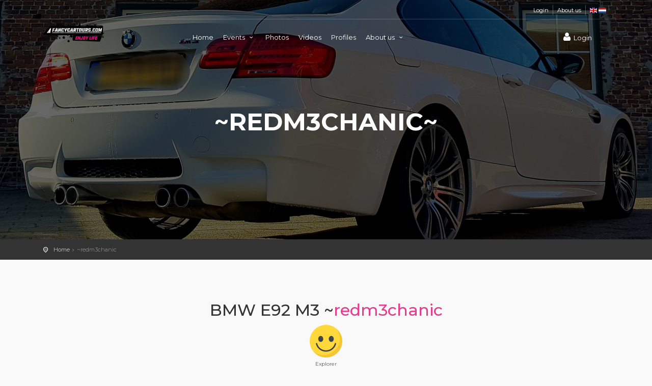

--- FILE ---
content_type: text/html; charset=UTF-8
request_url: https://www.fancycartours.com/en/profile/redm3chanic
body_size: 7001
content:
<!DOCTYPE html>
<html lang="en">

<head>
    <meta charset="utf-8">
    <meta http-equiv="X-UA-Compatible" content="IE=edge">
    <meta name="viewport" content="width=device-width, initial-scale=1, shrink-to-fit=no">
    <meta name="description" content="">
    <title>@redm3chanic | BMW E92 M3 | FancyCarTours.com | FancyCarTours.com</title>

        <meta property="og:url" content="https://www.fancycartours.com/en/profile/redm3chanic" />
    <link rel="canonical" href="https://www.fancycartours.com/en/profile/redm3chanic" />
    <link rel="alternate" hreflang="x-default" href="https://www.fancycartours.com/en/profile/redm3chanic" />
                <link rel="alternate" hreflang="en" href="https://www.fancycartours.com/en/profile/redm3chanic" />
        <link rel="alternate" hreflang="nl-NL" href="https://www.fancycartours.com/nl/profiel/redm3chanic" />
                <meta property="og:type" content="article" />
    <meta property="og:title" content="@redm3chanic | BMW E92 M3 | FancyCarTours.com" />
    <meta property="og:description" content="" />
        <meta property="og:image" content="https://static.fancycartours.nl/users/cars/1985/20201031-203418.jpg" />
        <meta name="token" content="0A3KHwdSpAnLaH5y92UfE5053crE5CItPXc74wg2" />
    <link rel="apple-touch-icon" sizes="180x180" href="/favico/apple-touch-icon.png">
    <link rel="icon" type="image/png" sizes="32x32" href="/favico/favicon-32x32.png">
    <link rel="icon" type="image/png" sizes="16x16" href="/favico/favicon-16x16.png">
    <link href="https://fonts.googleapis.com/css2?family=Gochi+Hand&family=Montserrat:wght@300;400;500;600;700&display=swap" rel="stylesheet">
    <link href="https://cdnjs.cloudflare.com/ajax/libs/flag-icon-css/0.8.2/css/flag-icon.min.css" rel="stylesheet" />
    <link href="/js/styles.css?id=ada9d0cfa00aeb9e8fde" rel="stylesheet">
    <link href="https://maxcdn.bootstrapcdn.com/font-awesome/4.3.0/css/font-awesome.min.css" rel="stylesheet">
    <div id="fb-root"></div>
    <script async defer crossorigin="anonymous" src="https://connect.facebook.net/nl_NL/sdk.js#xfbml=1&version=v9.0&appId=1142453659154036&autoLogAppEvents=1" nonce="EEzFOpfh"></script>
    <!-- Google tag (gtag.js) -->
    <script async src="https://www.googletagmanager.com/gtag/js?id=AW-445472027"></script>
    <script>
        window.dataLayer = window.dataLayer || [];

        function gtag() {
            dataLayer.push(arguments);
        }
        gtag('js', new Date());
        gtag('config', 'AW-445472027');
    </script>
    <script data-obct type="text/javascript">
        ! function(_window, _document) {
            var OB_ADV_ID = '00313dafe488cc8a85e7c1c131874aa49c';
            if (_window.obApi) {
                var toArray = function(object) {
                    return Object.prototype.toString.call(object) === '[object Array]' ? object : [object];
                };
                _window.obApi.marketerId = toArray(_window.obApi.marketerId).concat(toArray(OB_ADV_ID));
                return;
            }
            var api = _window.obApi = function() {
                api.dispatch ? api.dispatch.apply(api, arguments) : api.queue.push(arguments);
            };
            api.version = '1.1';
            api.loaded = true;
            api.marketerId = OB_ADV_ID;
            api.queue = [];
            var tag = _document.createElement('script');
            tag.async = true;
            tag.src = '//amplify.outbrain.com/cp/obtp.js';
            tag.type = 'text/javascript';
            var script = _document.getElementsByTagName('script')[0];
            script.parentNode.insertBefore(tag, script);
        }(window, document);

        obApi('track', 'PAGE_VIEW');
    </script>

    <script>
        window.__FBP = 'fb.1.1768736537471.3226068322';
        (function setFbpCookie(v) {
            var parts = [
                '_fbp=' + encodeURIComponent(v),
                'Path=/',
                'Max-Age=' + (60 * 60 * 24 * 90), // 90 dagen
                'SameSite=Lax',
                'Domain=.fancycartours.com'
            ];

            if (location.protocol === 'https:') parts.push('Secure');
            document.cookie = parts.join('; ');
        })(window.__FBP);
    </script>

    <div class="layer"></div>
    <header>
        <div id="top_line">
            <div class="container">
                <div class="row">
                    <div class="col-6"></div>
                                        <div class="col-6">
                        <ul id="top_links">
                            <li><a href="https://www.fancycartours.com/en/members.login">Login</a></li>
                            <li>
                                <a href="https://www.fancycartours.com/en/about-us">About us</a>
                            </li>
                            <li>
                                <a href="/en"> <span class="flag-icon flag-icon-gb"></span> </a>
                                <a href="/nl"> <span class="flag-icon flag-icon-nl"></span> </a>

                            </li>
                        </ul>
                    </div>
                                    </div>
            </div>
        </div>
        <div class="container">
            <div class="row">
                <div class="col-3">
                    <div id="logo_home">
                        <a href="/en"> <img src="/img/fct_home_2.png" alt="FancyCarTours.com" height="40" /> </a>
                    </div>



                </div>

                <nav class="col-9">
                    
                    <a class="cmn-toggle-switch cmn-toggle-switch__htx open_close" href="javascript:void(0);"><span>Menu mobile</span></a>
                    
                    <div class="main-menu">

                                                <div id="header_menu">
                            <img src="/images/Fancycartours logo wit.png" height="25" alt="FancyCarTours.com">
                        </div>
                        

                        <a href="#" class="open_close" id="close_in"><i class="icon_set_1_icon-77"></i></a>

                        <ul>
                            <li>
                                <a href="https://www.fancycartours.com/en">Home </a>
                            </li>
                            <li class="submenu">
                                <a href="javascript:void(0);" class="show-submenu">Events <i class="icon-down-open-mini"></i></a>
                                <ul>
                                    <li><a href="https://www.fancycartours.com/en/car-events" style="font-weight: bold;"><i class="fa fa-chevron-right"> </i>Show All Events</a></li>
                                    <li><a href="https://www.fancycartours.com/en/multi-day-events" style="font-weight: bold;"><i class="icon-address-1"> </i>All multi day roadtrips</a></li>

                                    <li><a href="https://www.fancycartours.com/en/car-events-single-day" style="font-weight: bold;"><i class="icon-globe"> </i>All single day roadtrips</a></li>
                                                                                                                                                <li><a href="https://www.fancycartours.com/en/edition/6-day-romania-edition-with-20-sports-cars-2026"> <i class="fa fa-angle-double-right"> </i> 6 Day Romania Sports Car Tour 2026 (Transfăgărășan)</a></li>
                                                                                                                                                <li><a href="https://www.fancycartours.com/en/edition/12-day-norway-edition-with-sports-cars-2027"> <i class="fa fa-angle-double-right"> </i> 12-Day Norway Edition with Sports Cars 2027</a></li>
                                                                                                                                                <li><a href="https://www.fancycartours.com/en/edition/3-day-german-eifel-with-sports-cars-2026"> <i class="fa fa-angle-double-right"> </i> 3-Day German Eifel-Moselle Edition with Sports Cars</a></li>
                                                                                                                                                                                                                                                            <li><a href="https://www.fancycartours.com/en/edition/5-day-dolomites-edition-september-2026"> <i class="fa fa-angle-double-right"> </i> 5-Day Dolomites Edition 2026 with Sports Cars</a></li>
                                                                                                                                                <li><a href="https://www.fancycartours.com/en/edition/4-day-champagne-region-2026-edition-with-sports-cars"> <i class="fa fa-angle-double-right"> </i> 4-Day Champagne Region 2026 Sports Car Tour 2026</a></li>
                                                                                                                                                                                                                                                            <li><a href="https://www.fancycartours.com/en/edition/5-day-slovenia-edition-with-sports-cars-2026"> <i class="fa fa-angle-double-right"> </i> 5 Day Slovenia Edition with Sports Cars 2026</a></li>
                                                                                                                                                <li><a href="https://www.fancycartours.com/en/edition/5-day-french-alps-edition-2026-with-sports-cars"> <i class="fa fa-angle-double-right"> </i> 5 Day French Alps Roadtrip 2026 with Sports Cars</a></li>
                                                                                                                                                <li><a href="https://www.fancycartours.com/en/edition/7-day-spanish-pyrenees-edition-2026-with-sports-cars"> <i class="fa fa-angle-double-right"> </i> 7 Day Spanish Pyrenees Sports Car Tour 2026  </a></li>
                                                                                                                                                <li><a href="https://www.fancycartours.com/en/edition/5-day-romantic-strasse-edition-2026-with-sports-cars"> <i class="fa fa-angle-double-right"> </i> 5 Day Romantic Straße Sports Car Tour 2026 </a></li>
                                                                                                                                                <li><a href="https://www.fancycartours.com/en/edition/8-day-scotland-edition-with-sports-cars-2026"> <i class="fa fa-angle-double-right"> </i> 8 Day Scotland Edition With Sports Cars 2026</a></li>
                                                                                                                                                <li><a href="https://www.fancycartours.com/en/edition/4-day-black-forest-edition-2026-with-sports-cars"> <i class="fa fa-angle-double-right"> </i> 4 Day Black Forest Sports Car Tour 2026 </a></li>
                                                                                                                                                <li><a href="https://www.fancycartours.com/en/edition/4-day-sauerland-edition-with-sports-cars"> <i class="fa fa-angle-double-right"> </i> 4 Day Sauerland Sports Car Tour 2026 </a></li>
                                                                                                                                                                                                                                                                                                                                                                        <li><a href="https://www.fancycartours.com/en/edition/3-day-benelux-edition-2026-with-sports-cars"> <i class="fa fa-angle-double-right"> </i> 3 Day Benelux Edition 2026 With Sports Cars</a></li>
                                                                                                                                                                                                                                                                                            </ul>

                            </li>
                            <li>
                                <a href="https://www.fancycartours.com/en/photos">Photos </a>
                            </li>

                            <li>
                                <a href="https://www.fancycartours.com/en/aftermovies">Videos </a>
                            </li>
                            <li>
                                <a href="https://www.fancycartours.com/en/profiles">Profiles</a>
                            </li>


                            <li class="submenu">
                                <a href="javascript:void(0);" class="show-submenu">About us <i class="icon-down-open-mini"></i></a>
                                <ul>
                                                                        <li><a href="https://www.fancycartours.com/en/about-us"><i class="fa fa-angle-double-right"> </i> About the team</a></li>
                                                                        <li><a href="https://www.fancycartours.com/en/frequently-asked-questions"><i class="fa fa-angle-double-right"> </i>Frequently Asked Questions</a></li>
                                    <li><a href="https://www.fancycartours.com/en/contact-us"><i class="fa fa-angle-double-right"> </i> Contact</a></li>
                                </ul>
                            </li>
                            <li>

                            </li>
                        </ul>


                    </div>

                    <ul id="top_tools">
                                                                        <li>
                            <a href="https://www.fancycartours.com/en/members.login" class=""><i class="icon-user"></i>Login</a>
                        </li>
                                                <li>

                        </li>
                    </ul>
                </nav>
            </div>
        </div><!-- container -->
    </header><!-- End Header -->    <section class="parallax-window" data-parallax="scroll" data-image-src="https://static.fancycartours.nl/users/cars/1985/20201031-203418.jpg" >
        <div class="parallax-content-1">
            <div class="animated fadeInDown">
                <h3>~redm3chanic~</h3>

            </div>
        </div>
    </section>
    <!-- End Section -->

    <main>
        <div id="position">
            <div class="container">
                <ul>
                    <li><a href="/">Home</a>  </li>
                    <li>~redm3chanic </li>

                </ul>
            </div>
        </div>
        <!-- End Position -->

        <div class="container margin_60">
            <div id="tour_guide">
                <h2>BMW E92 M3 ~<span>redm3chanic</span></h2>
                                    <img src="/images/smile.png" height="64" /> <br />
                    <span style="font-size:10px;">Explorer</span>
                    <br />
                    <br />
                                    <blockquote class="blockquote">
                        <i> "Did a few rides with FancyCarTours. Looking forward to join more editions..." </i>

                    </blockquote>
                                                <p class="lead add_bottom_30">
                    
                </p>
            </div>


            <div class="row">

            <div class="col-lg-8">

                <div class="main_title">

                                        <p>

                        <img src="https://static.fancycartours.nl/users/cars/1985/20201031-203418.jpg" class="img-fluid" style=";" />
                    </p>
                </div>




                <hr>
                                <div class="main_title">
    <h2>Photos of my <span>Fancy Car</span> </h2>
    <p>
        Photos uploaded by  redm3chanic
    </p>

</div>

<div class="row magnific-gallery add_bottom_60 ">
            <div class="col-sm-4">
            <div class="img_wrapper_gallery">
                <div class="img_container_gallery">
                    <a href="https://static.fancycartours.nl/users/cars/1985/img-20190630-wa0017_low.jpg" title="BMW E92 M3" data-effect="mfp-zoom-in"><img src="https://static.fancycartours.nl/users/cars/1985/img-20190630-wa0017.jpg" alt="Image" class="img-fluid">
                        <i class="icon-resize-full-2"></i>
                    </a>
                </div>
            </div>
        </div>
    </div>
                                                </div>
                <aside class="col-lg-4 ">
            <div class="box_style_1 expose">
            <h3 class="inner" style="background:#e04f67; font-weight: bold;">Participated in</h3>
            <table class="table table_summary">
                <tbody>
                                    <tr>
                        <td colspan="2">
                            <a href="https://www.fancycartours.com/en/edition/heuvelland-drive-in-editie-11-april-2021">  Heuvelland Corona </a>
                        </td>
                    </tr>
                                    <tr>
                        <td colspan="2">
                            <a href="https://www.fancycartours.com/en/edition/peel-maas-editie-21-februari-2021">  Peel & Maas Editie </a>
                        </td>
                    </tr>
                                </tbody>
            </table>

        </div>
        <div class="box_style_1 expose">
        <h3 class="inner" style="background:#e04f67; font-weight: bold;">redm3chanic</h3>
        <table class="table table_summary">
            <tbody>
            <tr>
                <td>
                    <i class="icon-user"></i> Nickname
                </td>
                <td class="text-right">
                    redm3chanic
                </td>
            </tr>
            <tr>
                <td>
                    <i class="icon-rocket"></i> My Ride
                </td>
                <td class="text-right">
                    BMW E92 M3
                </td>
            </tr>

            <tr>
                <td>
                    <i class="icon-eye"></i> Views
                </td>
                <td class="text-right">
                    1172
                </td>
            </tr>

                                                <tr>

                <td colspan="2">
                    <a href="https://www.facebook.com/sharer/sharer.php?u=https://www.fancycartours.com/en/profile/redm3chanic"><i class="fa fa-facebook"></i> Share Via Facebook</a> <br>
                    <a href="https://twitter.com/intent/tweet?url=https://www.fancycartours.com/en/profile/redm3chanic"><i class="fa fa-twitter"></i>Share Via Twitter</a> <br>
                    <a href="https://pinterest.com/pin/create/button/?url=https://www.fancycartours.com/en/profile/redm3chanic"><i class="fa fa-pinterest"></i>  Share Via Pinterest</a> <br>
                    <a href="whatsapp://send?text=FancyCarTours profiel pagina van mij: https://www.fancycartours.com/en/profile/redm3chanic" data-action="share/whatsapp/share"><i class="fa fa-whatsapp"></i>  Share Via Whatsapp</a> <br>

                </td>
            </tr>
            </tbody>
        </table>

    </div>






</aside>
            </div>
            <div class="container">


            <div class="row">
                                                                                
                                                                <div class="col-sm-4">
                    <div class="tour_container" style="min-height: 530px;">

                                                    <div class="img_container">
                                <div class="img_wrapper">
                                    <a href="https://www.fancycartours.com/en/edition/6-day-romania-edition-with-20-sports-cars-2026">
                                        <img
                                            src="https://static.fancycartours.nl/editions/106/transalpina6_low.jpg"
                                            class="img-fluid" alt="Image">
                                                                            </a>
                                </div>
                            </div>
                        <div class="tour_title">
                            <a href="https://www.fancycartours.com/en/edition/6-day-romania-edition-with-20-sports-cars-2026">
                                <h4><strong>6 Day Romania Sports Car Tour 2026 (Transfăgărășan)</strong></h4></a>

                            <div class="fct-event-meta">
                                <div class="fct-meta-padding"><i class="icon-calendar" ></i>
                                22 August 2027 -
        28 August 2027
    
                                </div>
                                <div class="fct-meta-padding"><i class="icon-clock" ></i> 17:30</div>
                                <div class="fct-meta-padding"><i class="icon-location-1" ></i>  Roemenië</div>
                                <div class="fct-meta-padding">
                                                                            <i class="icon-globe-1" ></i> Multi Day Tour
                                    
                                </div>
                                <p class="help-block" style="margin-left:10px; margin-top:10px;">
                                    <p>The Transfăgărășan Route (labeled the best road in the world) With 20 Sports Cars</p>
                                </p>
                            </div>
                            <a href="https://www.fancycartours.com/en/edition/6-day-romania-edition-with-20-sports-cars-2026"
                               class="btn_full fct-button-style"
                               >More information</a>
                        </div>
                    </div><!-- End box tour -->
                </div>
                                                                                                    
                                                                <div class="col-sm-4">
                    <div class="tour_container" style="min-height: 530px;">

                                                    <div class="img_container">
                                <div class="img_wrapper">
                                    <a href="https://www.fancycartours.com/en/edition/12-day-norway-edition-with-sports-cars-2027">
                                        <img
                                            src="https://static.fancycartours.nl/editions/150/dsc09221_low.jpg"
                                            class="img-fluid" alt="Image">
                                                                            </a>
                                </div>
                            </div>
                        <div class="tour_title">
                            <a href="https://www.fancycartours.com/en/edition/12-day-norway-edition-with-sports-cars-2027">
                                <h4><strong>12-Day Norway Edition with Sports Cars 2027</strong></h4></a>

                            <div class="fct-event-meta">
                                <div class="fct-meta-padding"><i class="icon-calendar" ></i>
                                2 June 2027 -
        13 June 2027
    
                                </div>
                                <div class="fct-meta-padding"><i class="icon-clock" ></i> 17:30</div>
                                <div class="fct-meta-padding"><i class="icon-location-1" ></i>  Hirtshals / Oslo</div>
                                <div class="fct-meta-padding">
                                                                            <i class="icon-globe-1" ></i> Multi Day Tour
                                    
                                </div>
                                <p class="help-block" style="margin-left:10px; margin-top:10px;">
                                    <p>Join us on our journey and discover the natural beauty of Norway!</p>
                                </p>
                            </div>
                            <a href="https://www.fancycartours.com/en/edition/12-day-norway-edition-with-sports-cars-2027"
                               class="btn_full fct-button-style"
                               >More information</a>
                        </div>
                    </div><!-- End box tour -->
                </div>
                                                                                                    
                                                                <div class="col-sm-4">
                    <div class="tour_container" style="min-height: 530px;">

                                                    <div class="img_container">
                                <div class="img_wrapper">
                                    <a href="https://www.fancycartours.com/en/edition/3-day-german-eifel-with-sports-cars-2026">
                                        <img
                                            src="https://static.fancycartours.nl/editions/93/dsc02105-edited_low.jpg"
                                            class="img-fluid" alt="Image">
                                                                            </a>
                                </div>
                            </div>
                        <div class="tour_title">
                            <a href="https://www.fancycartours.com/en/edition/3-day-german-eifel-with-sports-cars-2026">
                                <h4><strong>3-Day German Eifel-Moselle Edition with Sports Cars</strong></h4></a>

                            <div class="fct-event-meta">
                                <div class="fct-meta-padding"><i class="icon-calendar" ></i>
                                9 October 2026 -
        11 October 2026
    
                                </div>
                                <div class="fct-meta-padding"><i class="icon-clock" ></i> 10:30</div>
                                <div class="fct-meta-padding"><i class="icon-location-1" ></i>  Limburg</div>
                                <div class="fct-meta-padding">
                                                                            <i class="icon-globe-1" ></i> Multi Day Tour
                                    
                                </div>
                                <p class="help-block" style="margin-left:10px; margin-top:10px;">
                                    <p>Join us on our journey and discover the natural beauty of the German Eifel!</p>
                                </p>
                            </div>
                            <a href="https://www.fancycartours.com/en/edition/3-day-german-eifel-with-sports-cars-2026"
                               class="btn_full fct-button-style"
                               >More information</a>
                        </div>
                    </div><!-- End box tour -->
                </div>
                                                                                                    
                                                                <div class="col-sm-4">
                    <div class="tour_container" style="min-height: 530px;">

                                                    <div class="ribbonNew"><span style="background:red">️ LAST SPOT</span></div>
                                                    <div class="img_container">
                                <div class="img_wrapper">
                                    <a href="https://www.fancycartours.com/en/edition/5-day-dolomites-edition-september-2026">
                                        <img
                                            src="https://static.fancycartours.nl/editions/140/dsc02759_low.jpg"
                                            class="img-fluid" alt="Image">
                                                                            </a>
                                </div>
                            </div>
                        <div class="tour_title">
                            <a href="https://www.fancycartours.com/en/edition/5-day-dolomites-edition-september-2026">
                                <h4><strong>5-Day Dolomites Edition 2026 with Sports Cars</strong></h4></a>

                            <div class="fct-event-meta">
                                <div class="fct-meta-padding"><i class="icon-calendar" ></i>
                                9 September 2026 -
        13 September 2026
    
                                </div>
                                <div class="fct-meta-padding"><i class="icon-clock" ></i> 18:00</div>
                                <div class="fct-meta-padding"><i class="icon-location-1" ></i>  Italy</div>
                                <div class="fct-meta-padding">
                                                                            <i class="icon-globe-1" ></i> Multi Day Tour
                                    
                                </div>
                                <p class="help-block" style="margin-left:10px; margin-top:10px;">
                                    <p>Join us on our journey and discover the natural beauty of Dolomites</p>
                                </p>
                            </div>
                            <a href="https://www.fancycartours.com/en/edition/5-day-dolomites-edition-september-2026"
                               class="btn_full fct-button-style"
                               >More information</a>
                        </div>
                    </div><!-- End box tour -->
                </div>
                                                                                                    
                                                                <div class="col-sm-4">
                    <div class="tour_container" style="min-height: 530px;">

                                                    <div class="ribbonNew"><span style="background:red">️ LAST SPOT</span></div>
                                                    <div class="img_container">
                                <div class="img_wrapper">
                                    <a href="https://www.fancycartours.com/en/edition/4-day-champagne-region-2026-edition-with-sports-cars">
                                        <img
                                            src="https://static.fancycartours.nl/editions/148/dsc06762_low.jpg"
                                            class="img-fluid" alt="Image">
                                                                            </a>
                                </div>
                            </div>
                        <div class="tour_title">
                            <a href="https://www.fancycartours.com/en/edition/4-day-champagne-region-2026-edition-with-sports-cars">
                                <h4><strong>4-Day Champagne Region 2026 Sports Car Tour 2026</strong></h4></a>

                            <div class="fct-event-meta">
                                <div class="fct-meta-padding"><i class="icon-calendar" ></i>
                                27 August 2026 -
        30 August 2026
    
                                </div>
                                <div class="fct-meta-padding"><i class="icon-clock" ></i> 09:30</div>
                                <div class="fct-meta-padding"><i class="icon-location-1" ></i>  n.b.t.</div>
                                <div class="fct-meta-padding">
                                                                            <i class="icon-globe-1" ></i> Multi Day Tour
                                    
                                </div>
                                <p class="help-block" style="margin-left:10px; margin-top:10px;">
                                    You drive with about 20 sports cars through the most beautiful parts of the Champagne region
                                </p>
                            </div>
                            <a href="https://www.fancycartours.com/en/edition/4-day-champagne-region-2026-edition-with-sports-cars"
                               class="btn_full fct-button-style"
                               >More information</a>
                        </div>
                    </div><!-- End box tour -->
                </div>
                                                                                                    
                                                                                                        
                                                                <div class="col-sm-4">
                    <div class="tour_container" style="min-height: 530px;">

                                                    <div class="ribbonNew"><span style="background:red">️ LAST SPOT</span></div>
                                                    <div class="img_container">
                                <div class="img_wrapper">
                                    <a href="https://www.fancycartours.com/en/edition/5-day-french-alps-edition-2026-with-sports-cars">
                                        <img
                                            src="https://static.fancycartours.nl/editions/137/francealps-220_low.jpg"
                                            class="img-fluid" alt="Image">
                                                                            </a>
                                </div>
                            </div>
                        <div class="tour_title">
                            <a href="https://www.fancycartours.com/en/edition/5-day-french-alps-edition-2026-with-sports-cars">
                                <h4><strong>5 Day French Alps Roadtrip 2026 with Sports Cars</strong></h4></a>

                            <div class="fct-event-meta">
                                <div class="fct-meta-padding"><i class="icon-calendar" ></i>
                                17 June 2026 -
        21 June 2026
    
                                </div>
                                <div class="fct-meta-padding"><i class="icon-clock" ></i> 18:00</div>
                                <div class="fct-meta-padding"><i class="icon-location-1" ></i>  Grenoble</div>
                                <div class="fct-meta-padding">
                                                                            <i class="icon-globe-1" ></i> Multi Day Tour
                                    
                                </div>
                                <p class="help-block" style="margin-left:10px; margin-top:10px;">
                                    <p>You drive with about 20 sports cars through the most beautiful parts of the French Alps</p>
                                </p>
                            </div>
                            <a href="https://www.fancycartours.com/en/edition/5-day-french-alps-edition-2026-with-sports-cars"
                               class="btn_full fct-button-style"
                               >More information</a>
                        </div>
                    </div><!-- End box tour -->
                </div>
                                                                                                        
        </div><!-- End col -->



    </div>

        </div>
        <!-- End container -->
    </main>
    <!-- End main -->

<!-- FOOTER -->
<footer style="background: black;">
    <div class="container">
        <div class="row">
            <div class="col-md-4">
                <h3>Information</h3>
                <ul>
                                                            <li>
                        <a href="https://www.fancycartours.com/en/information/travel-from-uk-to-eu">How to travel from the UK to the EU?</a>
                    </li>
                    
                    <li>
                        <a href="https://www.fancycartours.com/en/informatie/travelguide">Tips for traveling by car in Europe</a>
                    </li>
                    <li>
                        <a href="https://www.fancycartours.com/en/how-does-it-work-to-read-a-route">How does reading a digital route work?</a>
                    </li>
                    <li>
                        <a href="https://www.fancycartours.com/en/photos">Previous Editions </a>
                    </li>


                    <li>
                        <a href="https://www.fancycartours.com/en/contact-us">Contact</a>
                    </li>


                </ul>
            </div>

            <div class="col-md-4">
                <div class="footerBlock">
                    <h3>
                        Questions </h3>

                    <a target="_blank" href="https://api.whatsapp.com/send?phone=31652368206&text=">

                        <i class="icon-direction-outline"></i>
                        <span class="link-border">Send us a message via WhatsApp </span></a>
                    <p>
                        <a href="https://www.fancycartours.com/en/contact-us"> <i
                                class="icon-mail"></i> We can also be reached by email  </a>
                    </p>
                </div>
                <div class="footerBlock">
                    <h3>
                        Website navigation  </h3>

                    <ul>
                        <li><a href="/">Home</a></li>
                        <li>
                            <a href="https://www.fancycartours.com/en/members.login">Login</a>
                        </li>
                    </ul>
                </div>
            </div>


            <div class="col-md-4">
                <div class="footerBlock">
                    <h3>
                        General  </h3>

                    <ul>



                        <li>
                            <a href="https://www.fancycartours.com/en/privacy-statement">Privacy Statement </a>
                        </li>

                        <li>
                            <a href="https://www.fancycartours.com/en/cookie-policy">Cookie Policy </a>
                        </li>


                    </ul>
                </div>
            </div>


        </div><!-- End row -->
        <div class="row">
            <div class="col-md-12">
                <div id="social_footer">

                    <a href="https://www.fancycartours.com">
                        <img src="/images/Logo Fancycartours wit-3.png"
                            alt="Fancy Car Tours" />
                    </a>

                    <br /> <br />

                    <ul>
                        <li><a href="https://www.facebook.com/fancycartours" target="_blank" rel="nofollow">
                                <i class="icon-facebook"></i>
                            </a>
                        </li>
                        <li><a href="https://www.instagram.com/fancycartours/" target="_blank" rel="nofollow">
                                <i class="icon-instagram"></i>
                            </a>
                        </li>
                        <li><a href="https://www.youtube.com/@fancycartours" target="_blank" rel="nofollow">
                                <i class="icon-youtube-play"></i>
                            </a>
                        </li>
                    </ul>

                    <p style="color:white;"> © FancyCarTours.com 2026 | Chamber of commerce: 67825753 | VAT NR: 857188422

                    </p>
                </div>
            </div>
        </div><!-- End row -->


    </div><!-- End container -->
</footer><!-- End footer -->


</body>
<script src="/js/javascript.js?id=cf90f307912750e68040"></script>
<div id="fb-root"></div>
<script async defer crossorigin="anonymous"
    src="https://connect.facebook.net/nl_NL/sdk.js#xfbml=1&version=v7.0&appId=241984922648635&autoLogAppEvents=1"
    nonce="jtGgIOZj"></script>
</div>
<script async src="https://www.googletagmanager.com/gtag/js?id=UA-107219493-3"></script>
<script>
    window.dataLayer = window.dataLayer || [];

    function gtag() {
        dataLayer.push(arguments);
    }
    gtag('js', new Date());
    gtag('config', 'UA-107219493-3');
    (function(h, o, t, j, a, r) {
        h.hj = h.hj || function() {
            (h.hj.q = h.hj.q || []).push(arguments)
        };
        h._hjSettings = {
            hjid: 1899674,
            hjsv: 6
        };
        a = o.getElementsByTagName('head')[0];
        r = o.createElement('script');
        r.async = 1;
        r.src = t + h._hjSettings.hjid + j + h._hjSettings.hjsv;
        a.appendChild(r);
    })(window, document, 'https://static.hotjar.com/c/hotjar-', '.js?sv=');
    ! function(f, b, e, v, n, t, s) {
        if (f.fbq) return;
        n = f.fbq = function() {
            n.callMethod ?
                n.callMethod.apply(n, arguments) : n.queue.push(arguments)
        };
        if (!f._fbq) f._fbq = n;
        n.push = n;
        n.loaded = !0;
        n.version = '2.0';
        n.queue = [];
        t = b.createElement(e);
        t.async = !0;
        t.src = v;
        s = b.getElementsByTagName(e)[0];
        s.parentNode.insertBefore(t, s)
    }(window, document, 'script',
        'https://connect.facebook.net/en_US/fbevents.js');

    fbq('init', '630403761161538', {
        external_id: '696cc71972f57',
    }, {
        eventID: 'event_696cc71972f4b0.48342013'
    });
    fbq('init', '242121847258514', {
        external_id: '696cc71972f57',
    }, {
        eventID: 'event_696cc71972f4b0.48342013'
    });
    fbq('track', 'PageView', {}, {
        eventID: 'event_696cc71972f4b0.48342013'
    });
</script>
<noscript><img height="1" width="1" style="display:none"
        src="https://www.facebook.com/tr?id=630403761161538&ev=PageView&noscript=1" /></noscript>
<noscript><img height="1" width="1" style="display:none"
        src="https://www.facebook.com/tr?id=242121847258514&ev=PageView&noscript=1" /></noscript>
<script id="mcjs">
    ! function(c, h, i, m, p) {
        m = c.createElement(h), p = c.getElementsByTagName(h)[0], m.async = 1, m.src = i, p.parentNode.insertBefore(m, p)
    }(document, "script", "https://chimpstatic.com/mcjs-connected/js/users/23a24c52ba3c578dd91fcd3db/81b64a576d22d09fe201dc061.js");
</script>




</html>
